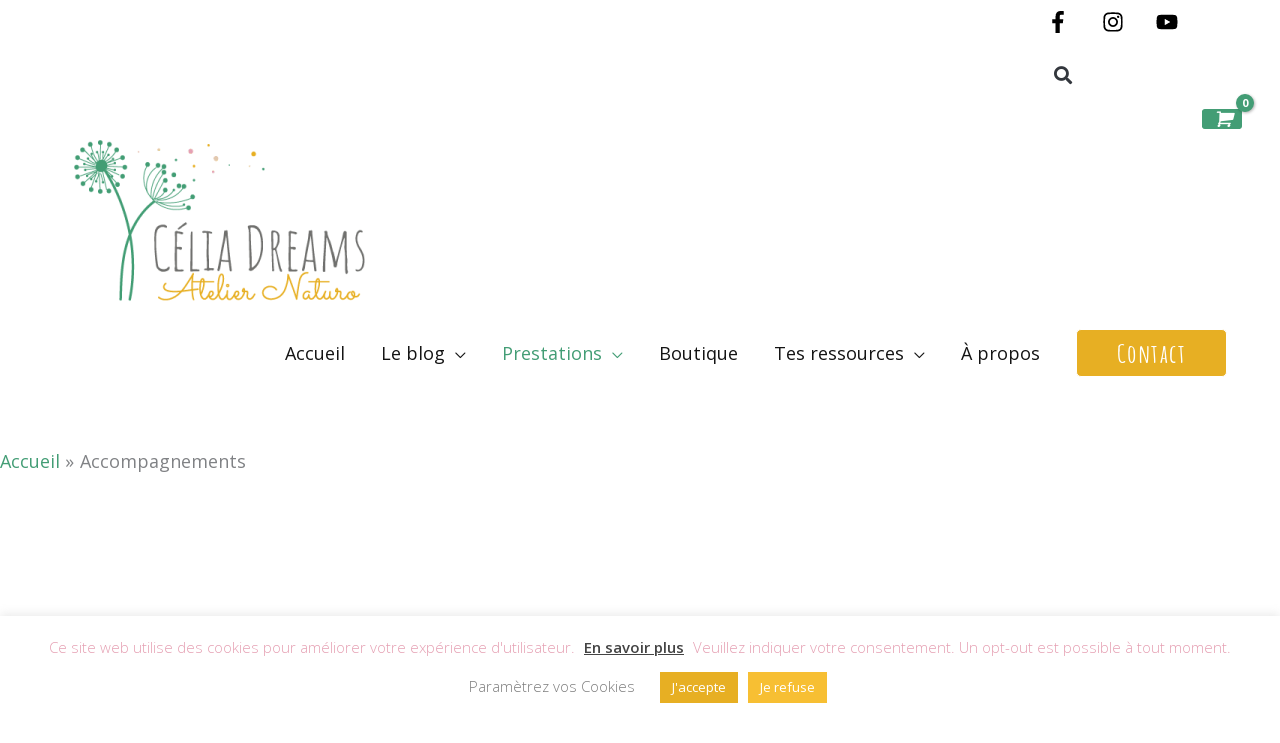

--- FILE ---
content_type: text/html; charset=utf-8
request_url: https://www.google.com/recaptcha/api2/aframe
body_size: 250
content:
<!DOCTYPE HTML><html><head><meta http-equiv="content-type" content="text/html; charset=UTF-8"></head><body><script nonce="-CG4jPzQ1oWxUVv6sVaElg">/** Anti-fraud and anti-abuse applications only. See google.com/recaptcha */ try{var clients={'sodar':'https://pagead2.googlesyndication.com/pagead/sodar?'};window.addEventListener("message",function(a){try{if(a.source===window.parent){var b=JSON.parse(a.data);var c=clients[b['id']];if(c){var d=document.createElement('img');d.src=c+b['params']+'&rc='+(localStorage.getItem("rc::a")?sessionStorage.getItem("rc::b"):"");window.document.body.appendChild(d);sessionStorage.setItem("rc::e",parseInt(sessionStorage.getItem("rc::e")||0)+1);localStorage.setItem("rc::h",'1768727213824');}}}catch(b){}});window.parent.postMessage("_grecaptcha_ready", "*");}catch(b){}</script></body></html>

--- FILE ---
content_type: text/css
request_url: https://www.celiadreams.be/wp-content/uploads/elementor/css/post-10002.css?ver=1768664130
body_size: 2900
content:
.elementor-10002 .elementor-element.elementor-element-c6e45a6:not(.elementor-motion-effects-element-type-background), .elementor-10002 .elementor-element.elementor-element-c6e45a6 > .elementor-motion-effects-container > .elementor-motion-effects-layer{background-color:#FFF;background-position:center center;background-repeat:no-repeat;background-size:cover;}.elementor-10002 .elementor-element.elementor-element-c6e45a6 > .elementor-background-overlay{background-color:var( --e-global-color-7ff3af1 );opacity:0.75;transition:background 0.3s, border-radius 0.3s, opacity 0.3s;}.elementor-10002 .elementor-element.elementor-element-c6e45a6{transition:background 0.3s, border 0.3s, border-radius 0.3s, box-shadow 0.3s;padding:8em 0em 10em 0em;}.elementor-10002 .elementor-element.elementor-element-c6e45a6 > .elementor-shape-bottom svg{height:100px;transform:translateX(-50%) rotateY(180deg);}.elementor-10002 .elementor-element.elementor-element-c6e45a6 .elementor-heading-title{color:#141414;}.elementor-10002 .elementor-element.elementor-element-c158145 > .elementor-element-populated{transition:background 0.3s, border 0.3s, border-radius 0.3s, box-shadow 0.3s;}.elementor-10002 .elementor-element.elementor-element-c158145 > .elementor-element-populated > .elementor-background-overlay{transition:background 0.3s, border-radius 0.3s, opacity 0.3s;}.elementor-10002 .elementor-element.elementor-element-2c6fc25{text-align:center;}.elementor-10002 .elementor-element.elementor-element-2c6fc25 .elementor-heading-title{font-size:70px;text-shadow:0px 0px 10px #858482;color:var( --e-global-color-92447a5 );}.elementor-10002 .elementor-element.elementor-element-4d95714{--spacer-size:50px;}.elementor-10002 .elementor-element.elementor-element-b95e0db .elementor-button{background-color:var( --e-global-color-3bd1cbf );font-family:"Amatic SC", Sans-serif;font-size:38px;font-weight:800;line-height:1em;letter-spacing:1.5px;fill:#FFFFFF;color:#FFFFFF;box-shadow:0px 0px 10px 0px #858482;border-style:solid;border-radius:5px 5px 5px 5px;}.elementor-10002 .elementor-element.elementor-element-b95e0db .elementor-button:hover, .elementor-10002 .elementor-element.elementor-element-b95e0db .elementor-button:focus{background-color:var( --e-global-color-3bd1cbf );color:var( --e-global-color-92447a5 );}.elementor-10002 .elementor-element.elementor-element-b95e0db .elementor-button:hover svg, .elementor-10002 .elementor-element.elementor-element-b95e0db .elementor-button:focus svg{fill:var( --e-global-color-92447a5 );}.elementor-10002 .elementor-element.elementor-element-38bfdf6 > .elementor-container{max-width:900px;}.elementor-10002 .elementor-element.elementor-element-38bfdf6{padding:2em 2em 2em 2em;}.elementor-10002 .elementor-element.elementor-element-0728e79{text-align:center;}.elementor-10002 .elementor-element.elementor-element-0728e79 .elementor-heading-title{font-family:"Sacramento", Sans-serif;font-size:38px;font-weight:normal;color:var( --e-global-color-bfb9de8 );}.elementor-10002 .elementor-element.elementor-element-595e4c9{text-align:center;}.elementor-10002 .elementor-element.elementor-element-595e4c9 .elementor-heading-title{color:var( --e-global-color-3bd1cbf );}.elementor-10002 .elementor-element.elementor-element-f21916e{margin-top:0px;margin-bottom:0px;padding:0px 0px 0px 0px;}.elementor-10002 .elementor-element.elementor-element-58cadc8{--divider-border-style:dots_tribal;--divider-color:var( --e-global-color-bb6a370 );--divider-pattern-height:20px;}.elementor-10002 .elementor-element.elementor-element-58cadc8 .elementor-divider-separator{width:100%;}.elementor-10002 .elementor-element.elementor-element-58cadc8 .elementor-divider{padding-block-start:15px;padding-block-end:15px;}.elementor-10002 .elementor-element.elementor-element-51e3f97{--iteration-count:infinite;--animation-duration:1200ms;--dynamic-text-color:var( --e-global-color-7ff3af1 );}.elementor-10002 .elementor-element.elementor-element-51e3f97 .elementor-headline{text-align:center;}.elementor-10002 .elementor-element.elementor-element-51e3f97 .elementor-headline-dynamic-wrapper path{stroke:var( --e-global-color-7ff3af1 );}.elementor-10002 .elementor-element.elementor-element-de7f70d{text-align:center;}.elementor-10002 .elementor-element.elementor-element-e84bf01 > .elementor-widget-container{margin:-10px -10px -10px -10px;}.elementor-10002 .elementor-element.elementor-element-30a916f .elementor-button{background-color:var( --e-global-color-3bd1cbf );border-style:none;}.elementor-10002 .elementor-element.elementor-element-30a916f .elementor-button:hover, .elementor-10002 .elementor-element.elementor-element-30a916f .elementor-button:focus{background-color:var( --e-global-color-7ff3af1 );color:var( --e-global-color-92447a5 );}.elementor-10002 .elementor-element.elementor-element-30a916f .elementor-button:hover svg, .elementor-10002 .elementor-element.elementor-element-30a916f .elementor-button:focus svg{fill:var( --e-global-color-92447a5 );}.elementor-10002 .elementor-element.elementor-element-6e89ccb{--divider-border-style:dots_tribal;--divider-color:var( --e-global-color-bb6a370 );--divider-pattern-height:20px;}.elementor-10002 .elementor-element.elementor-element-6e89ccb .elementor-divider-separator{width:100%;}.elementor-10002 .elementor-element.elementor-element-6e89ccb .elementor-divider{padding-block-start:15px;padding-block-end:15px;}.elementor-10002 .elementor-element.elementor-element-ed0986f:not(.elementor-motion-effects-element-type-background), .elementor-10002 .elementor-element.elementor-element-ed0986f > .elementor-motion-effects-container > .elementor-motion-effects-layer{background-color:transparent;background-image:linear-gradient(180deg, #FCFAF8 0%, #FFFFFF 100%);}.elementor-10002 .elementor-element.elementor-element-ed0986f{transition:background 0.3s, border 0.3s, border-radius 0.3s, box-shadow 0.3s;}.elementor-10002 .elementor-element.elementor-element-ed0986f > .elementor-background-overlay{transition:background 0.3s, border-radius 0.3s, opacity 0.3s;}.elementor-10002 .elementor-element.elementor-element-aaf429e{--iteration-count:infinite;--animation-duration:1200ms;--dynamic-text-color:var( --e-global-color-7ff3af1 );}.elementor-10002 .elementor-element.elementor-element-aaf429e .elementor-headline{text-align:center;}.elementor-10002 .elementor-element.elementor-element-aaf429e .elementor-headline-plain-text{color:var( --e-global-color-secondary );}.elementor-10002 .elementor-element.elementor-element-aaf429e .elementor-headline-dynamic-wrapper path{stroke:var( --e-global-color-7ff3af1 );}.elementor-10002 .elementor-element.elementor-element-866abb4{column-gap:0px;}.elementor-10002 .elementor-element.elementor-element-9da3844 .uael-price-list-item:not(:last-child){margin-bottom:20px;}.elementor-10002 .elementor-element.elementor-element-9da3844.uael-price-list__link-complete-yes a.uael-price-link-box:not(:last-child) .uael-price-list-item{margin-bottom:20px;}.elementor-10002 .elementor-element.elementor-element-9da3844 .uael-price-list-left .uael-price-list-image{margin-right:0px;}.elementor-10002 .elementor-element.elementor-element-9da3844 .uael-price-list-right .uael-price-list-image{margin-left:0px;}.elementor-10002 .elementor-element.elementor-element-9da3844 .uael-price-list-above .uael-price-list-image{margin-bottom:0px;}.elementor-10002 .elementor-element.elementor-element-9da3844 .uael-price-list-title{margin:10px 10px 10px 10px;}.elementor-10002 .elementor-element.elementor-element-9da3844 .uael-price-list-description{margin:10px 10px 10px 10px;}.elementor-10002 .elementor-element.elementor-element-9da3844 .uael-price-wrapper{margin:10px 10px 10px 10px;}.elementor-10002 .elementor-element.elementor-element-9da3844 .uael-price-list-image{width:150px;min-width:150px;}.elementor-10002 .elementor-element.elementor-element-9da3844 > .elementor-widget-container{padding:0em 0em 0em 0em;}.elementor-10002 .elementor-element.elementor-element-9da3844 .uael-price-list-separator{border-bottom-style:dotted;border-bottom-width:2px;border-bottom-color:var( --e-global-color-3bd1cbf );}.elementor-10002 .elementor-element.elementor-element-9da3844 .uael-price-list-item{align-items:center;}.elementor-10002 .elementor-element.elementor-element-9da3844 .uael-price-list-price{color:var( --e-global-color-38f3bb0 );}.elementor-10002 .elementor-element.elementor-element-9da3844 .uael-price-list-discount-price{color:var( --e-global-color-38f3bb0 );}.elementor-10002 .elementor-element.elementor-element-33adaa3 .uael-price-list-item:not(:last-child){margin-bottom:20px;}.elementor-10002 .elementor-element.elementor-element-33adaa3.uael-price-list__link-complete-yes a.uael-price-link-box:not(:last-child) .uael-price-list-item{margin-bottom:20px;}.elementor-10002 .elementor-element.elementor-element-33adaa3 .uael-price-list-left .uael-price-list-image{margin-right:0px;}.elementor-10002 .elementor-element.elementor-element-33adaa3 .uael-price-list-right .uael-price-list-image{margin-left:0px;}.elementor-10002 .elementor-element.elementor-element-33adaa3 .uael-price-list-above .uael-price-list-image{margin-bottom:0px;}.elementor-10002 .elementor-element.elementor-element-33adaa3 .uael-price-list-title{margin:10px 10px 10px 10px;}.elementor-10002 .elementor-element.elementor-element-33adaa3 .uael-price-list-description{margin:10px 10px 10px 10px;}.elementor-10002 .elementor-element.elementor-element-33adaa3 .uael-price-wrapper{margin:10px 10px 10px 10px;}.elementor-10002 .elementor-element.elementor-element-33adaa3 .uael-price-list-image{width:150px;min-width:150px;}.elementor-10002 .elementor-element.elementor-element-33adaa3 .uael-price-list-separator{border-bottom-style:dotted;border-bottom-width:2px;border-bottom-color:var( --e-global-color-3bd1cbf );}.elementor-10002 .elementor-element.elementor-element-33adaa3 .uael-price-list-item{align-items:center;}.elementor-10002 .elementor-element.elementor-element-33adaa3 .uael-price-list-price{color:var( --e-global-color-38f3bb0 );}.elementor-10002 .elementor-element.elementor-element-33adaa3 .uael-price-list-discount-price{color:var( --e-global-color-38f3bb0 );}.elementor-10002 .elementor-element.elementor-element-d074f8c .elementor-button{background-color:var( --e-global-color-3bd1cbf );fill:var( --e-global-color-92447a5 );color:var( --e-global-color-92447a5 );border-style:none;}.elementor-10002 .elementor-element.elementor-element-d074f8c .elementor-button:hover, .elementor-10002 .elementor-element.elementor-element-d074f8c .elementor-button:focus{background-color:var( --e-global-color-7ff3af1 );border-color:var( --e-global-color-7ff3af1 );}.elementor-10002 .elementor-element.elementor-element-621a6ec{--divider-border-style:dots_tribal;--divider-color:var( --e-global-color-bb6a370 );--divider-pattern-height:20px;}.elementor-10002 .elementor-element.elementor-element-621a6ec .elementor-divider-separator{width:100%;}.elementor-10002 .elementor-element.elementor-element-621a6ec .elementor-divider{padding-block-start:15px;padding-block-end:15px;}.elementor-10002 .elementor-element.elementor-element-670264b{--iteration-count:infinite;--animation-duration:1200ms;--dynamic-text-color:var( --e-global-color-7ff3af1 );}.elementor-10002 .elementor-element.elementor-element-670264b .elementor-headline{text-align:center;}.elementor-10002 .elementor-element.elementor-element-670264b .elementor-headline-dynamic-wrapper path{stroke:var( --e-global-color-7ff3af1 );}.elementor-10002 .elementor-element.elementor-element-4e4d1cd{column-gap:0px;}.elementor-10002 .elementor-element.elementor-element-2de4996 .elementor-button{background-color:var( --e-global-color-3bd1cbf );fill:var( --e-global-color-92447a5 );color:var( --e-global-color-92447a5 );border-style:none;}.elementor-10002 .elementor-element.elementor-element-2de4996 .elementor-button:hover, .elementor-10002 .elementor-element.elementor-element-2de4996 .elementor-button:focus{background-color:var( --e-global-color-7ff3af1 );border-color:var( --e-global-color-7ff3af1 );}.elementor-10002 .elementor-element.elementor-element-e7fcc5d{--divider-border-style:dots_tribal;--divider-color:var( --e-global-color-bb6a370 );--divider-pattern-height:20px;}.elementor-10002 .elementor-element.elementor-element-e7fcc5d .elementor-divider-separator{width:100%;}.elementor-10002 .elementor-element.elementor-element-e7fcc5d .elementor-divider{padding-block-start:15px;padding-block-end:15px;}.elementor-10002 .elementor-element.elementor-element-f69a482{margin-top:0px;margin-bottom:35px;}.elementor-10002 .elementor-element.elementor-element-cc04ede > .elementor-container > .elementor-column > .elementor-widget-wrap{align-content:flex-start;align-items:flex-start;}.elementor-10002 .elementor-element.elementor-element-cc04ede{padding:0em 0em 0em 0em;}.elementor-10002 .elementor-element.elementor-element-6a63ecf > .elementor-element-populated{padding:0px 0px 0px 0px;}.elementor-10002 .elementor-element.elementor-element-c263684 > .elementor-widget-container{margin:-30px 0px 0px 0px;padding:30px 30px 30px 30px;}.elementor-10002 .elementor-element.elementor-element-e9b1893 > .elementor-container > .elementor-column > .elementor-widget-wrap{align-content:center;align-items:center;}.elementor-10002 .elementor-element.elementor-element-e9b1893{margin-top:0px;margin-bottom:-10px;padding:4em 4em 4em 4em;}.elementor-10002 .elementor-element.elementor-element-5778290:not(.elementor-motion-effects-element-type-background) > .elementor-widget-wrap, .elementor-10002 .elementor-element.elementor-element-5778290 > .elementor-widget-wrap > .elementor-motion-effects-container > .elementor-motion-effects-layer{background-image:url("https://www.celiadreams.be/wp-content/uploads/2023/03/20200903-Celiadreams-20-1024x683.jpg");}.elementor-10002 .elementor-element.elementor-element-5778290 > .elementor-element-populated >  .elementor-background-overlay{background-color:var( --e-global-color-92447a5 );opacity:0.5;}.elementor-10002 .elementor-element.elementor-element-5778290 > .elementor-widget-wrap > .elementor-widget:not(.elementor-widget__width-auto):not(.elementor-widget__width-initial):not(:last-child):not(.elementor-absolute){margin-block-end:0px;}.elementor-10002 .elementor-element.elementor-element-5778290 > .elementor-element-populated{transition:background 0.3s, border 0.3s, border-radius 0.3s, box-shadow 0.3s;padding:2em 2em 2em 2em;}.elementor-10002 .elementor-element.elementor-element-5778290 > .elementor-element-populated > .elementor-background-overlay{transition:background 0.3s, border-radius 0.3s, opacity 0.3s;}.elementor-10002 .elementor-element.elementor-element-d67da22 > .elementor-widget-container{margin:0px 0px 0px 0px;padding:0em 0em 0em 0em;}.elementor-10002 .elementor-element.elementor-element-d67da22{text-align:center;}.elementor-10002 .elementor-element.elementor-element-e45f68b > .elementor-widget-container{padding:0em 0em 0em 0em;}.elementor-10002 .elementor-element.elementor-element-09ce800 > .elementor-widget-container{padding:0px 10px 0px 0px;}.elementor-10002 .elementor-element.elementor-element-09ce800 .elementor-blockquote__content{font-family:"Sacramento", Sans-serif;font-size:32px;font-weight:normal;line-height:1.5em;}.elementor-10002 .elementor-element.elementor-element-09ce800 .elementor-blockquote{border-color:var( --e-global-color-3bd1cbf );}.elementor-10002 .elementor-element.elementor-element-b3071c7:not(.elementor-motion-effects-element-type-background), .elementor-10002 .elementor-element.elementor-element-b3071c7 > .elementor-motion-effects-container > .elementor-motion-effects-layer{background-color:#D3B68852;}.elementor-10002 .elementor-element.elementor-element-b3071c7 > .elementor-container{max-width:1000px;}.elementor-10002 .elementor-element.elementor-element-b3071c7 > .elementor-background-overlay{opacity:0.5;transition:background 0.3s, border-radius 0.3s, opacity 0.3s;}.elementor-10002 .elementor-element.elementor-element-b3071c7{transition:background 0.3s, border 0.3s, border-radius 0.3s, box-shadow 0.3s;padding:4em 4em 4em 4em;}.elementor-10002 .elementor-element.elementor-element-d29b92a > .elementor-element-populated{padding:50px 50px 50px 50px;}.elementor-10002 .elementor-element.elementor-element-3010b3c > .elementor-widget-container{padding:0em 0em 0em 0em;}.elementor-10002 .elementor-element.elementor-element-3010b3c{text-align:center;}.elementor-10002 .elementor-element.elementor-element-4de4e1f > .elementor-widget-container{margin:0px 0px 0px 0px;padding:0em 0em 0em 0em;}.elementor-10002 .elementor-element.elementor-element-41c0dd7 > .elementor-container > .elementor-column > .elementor-widget-wrap{align-content:center;align-items:center;}.elementor-10002 .elementor-element.elementor-element-41c0dd7:not(.elementor-motion-effects-element-type-background), .elementor-10002 .elementor-element.elementor-element-41c0dd7 > .elementor-motion-effects-container > .elementor-motion-effects-layer{background-color:var( --e-global-color-92447a5 );}.elementor-10002 .elementor-element.elementor-element-41c0dd7{transition:background 0.3s, border 0.3s, border-radius 0.3s, box-shadow 0.3s;padding:4em 4em 4em 4em;}.elementor-10002 .elementor-element.elementor-element-41c0dd7 > .elementor-background-overlay{transition:background 0.3s, border-radius 0.3s, opacity 0.3s;}.elementor-10002 .elementor-element.elementor-element-f5f3c4a > .elementor-widget-container{padding:2em 0em 2em 0em;}.elementor-10002 .elementor-element.elementor-element-f5f3c4a{text-align:center;}.elementor-10002 .elementor-element.elementor-element-cd70d69 > .elementor-container > .elementor-column > .elementor-widget-wrap{align-content:center;align-items:center;}.elementor-10002 .elementor-element.elementor-element-cd70d69{padding:0em 0em 0em 0em;}.elementor-10002 .elementor-element.elementor-element-b00fc58 .uael-price-list-item:not(:last-child){margin-bottom:20px;}.elementor-10002 .elementor-element.elementor-element-b00fc58.uael-price-list__link-complete-yes a.uael-price-link-box:not(:last-child) .uael-price-list-item{margin-bottom:20px;}.elementor-10002 .elementor-element.elementor-element-b00fc58 .uael-price-list-left .uael-price-list-image{margin-right:0px;}.elementor-10002 .elementor-element.elementor-element-b00fc58 .uael-price-list-right .uael-price-list-image{margin-left:0px;}.elementor-10002 .elementor-element.elementor-element-b00fc58 .uael-price-list-above .uael-price-list-image{margin-bottom:0px;}.elementor-10002 .elementor-element.elementor-element-b00fc58 .uael-price-list-title{margin:10px 10px 10px 10px;}.elementor-10002 .elementor-element.elementor-element-b00fc58 .uael-price-list-description{margin:10px 10px 10px 10px;}.elementor-10002 .elementor-element.elementor-element-b00fc58 .uael-price-wrapper{margin:10px 10px 10px 10px;}.elementor-10002 .elementor-element.elementor-element-b00fc58 .uael-price-list-image{width:150px;min-width:150px;}.elementor-10002 .elementor-element.elementor-element-b00fc58 .uael-price-list-separator{border-bottom-style:dotted;border-bottom-width:2px;border-bottom-color:var( --e-global-color-3bd1cbf );}.elementor-10002 .elementor-element.elementor-element-b00fc58 .uael-price-list-item{align-items:center;}.elementor-10002 .elementor-element.elementor-element-b00fc58 .uael-price-list-price{color:var( --e-global-color-38f3bb0 );}.elementor-10002 .elementor-element.elementor-element-b00fc58 .uael-price-list-discount-price{color:var( --e-global-color-38f3bb0 );}.elementor-10002 .elementor-element.elementor-element-6d0d19c > .elementor-element-populated{padding:0px 0px 0px 0px;}.elementor-10002 .elementor-element.elementor-element-5466737 > .elementor-widget-container{padding:0em 5em 0em 5em;}.elementor-10002 .elementor-element.elementor-element-ac9ae12 > .elementor-container > .elementor-column > .elementor-widget-wrap{align-content:center;align-items:center;}.elementor-10002 .elementor-element.elementor-element-ac9ae12:not(.elementor-motion-effects-element-type-background), .elementor-10002 .elementor-element.elementor-element-ac9ae12 > .elementor-motion-effects-container > .elementor-motion-effects-layer{background-color:#D3B68850;}.elementor-10002 .elementor-element.elementor-element-ac9ae12 > .elementor-container{max-width:1000px;}.elementor-10002 .elementor-element.elementor-element-ac9ae12{transition:background 0.3s, border 0.3s, border-radius 0.3s, box-shadow 0.3s;padding:4em 4em 4em 4em;}.elementor-10002 .elementor-element.elementor-element-ac9ae12 > .elementor-background-overlay{transition:background 0.3s, border-radius 0.3s, opacity 0.3s;}.elementor-10002 .elementor-element.elementor-element-6d67aa0 > .elementor-element-populated{transition:background 0.3s, border 0.3s, border-radius 0.3s, box-shadow 0.3s;}.elementor-10002 .elementor-element.elementor-element-6d67aa0 > .elementor-element-populated > .elementor-background-overlay{transition:background 0.3s, border-radius 0.3s, opacity 0.3s;}.elementor-10002 .elementor-element.elementor-element-ace4e6d{text-align:center;}.elementor-10002 .elementor-element.elementor-element-75c83bc .elementor-button{background-color:#439D75;font-family:"Amatic SC", Sans-serif;font-size:38px;font-weight:800;line-height:1em;letter-spacing:1.5px;fill:#FFFFFF;color:#FFFFFF;box-shadow:0px 0px 10px 0px #858482;border-style:solid;border-width:0px 0px 0px 0px;border-radius:5px 5px 5px 5px;}.elementor-10002 .elementor-element.elementor-element-75c83bc .elementor-button:hover, .elementor-10002 .elementor-element.elementor-element-75c83bc .elementor-button:focus{background-color:var( --e-global-color-7ff3af1 );color:var( --e-global-color-92447a5 );}.elementor-10002 .elementor-element.elementor-element-75c83bc .elementor-button:hover svg, .elementor-10002 .elementor-element.elementor-element-75c83bc .elementor-button:focus svg{fill:var( --e-global-color-92447a5 );}.elementor-bc-flex-widget .elementor-10002 .elementor-element.elementor-element-157ea8b.elementor-column .elementor-widget-wrap{align-items:center;}.elementor-10002 .elementor-element.elementor-element-157ea8b.elementor-column.elementor-element[data-element_type="column"] > .elementor-widget-wrap.elementor-element-populated{align-content:center;align-items:center;}.elementor-10002 .elementor-element.elementor-element-157ea8b.elementor-column > .elementor-widget-wrap{justify-content:center;}.elementor-10002 .elementor-element.elementor-element-157ea8b > .elementor-element-populated{padding:0px 0px 0px 0px;}.elementor-10002 .elementor-element.elementor-element-aadadf9{width:var( --container-widget-width, 1000px );max-width:1000px;--container-widget-width:1000px;--container-widget-flex-grow:0;align-self:center;text-align:center;}.elementor-10002 .elementor-element.elementor-element-aadadf9 > .elementor-widget-container{padding:0em 0em 0em 0em;}.elementor-10002 .elementor-element.elementor-element-8cdbdb3:not(.elementor-motion-effects-element-type-background), .elementor-10002 .elementor-element.elementor-element-8cdbdb3 > .elementor-motion-effects-container > .elementor-motion-effects-layer{background-color:var( --e-global-color-92447a5 );}.elementor-10002 .elementor-element.elementor-element-8cdbdb3 > .elementor-container{max-width:1000px;}.elementor-10002 .elementor-element.elementor-element-8cdbdb3{transition:background 0.3s, border 0.3s, border-radius 0.3s, box-shadow 0.3s;padding:2em 4em 2em 4em;}.elementor-10002 .elementor-element.elementor-element-8cdbdb3 > .elementor-background-overlay{transition:background 0.3s, border-radius 0.3s, opacity 0.3s;}.elementor-10002 .elementor-element.elementor-element-1eb5cc3 > .elementor-element-populated{padding:50px 50px 50px 50px;}.elementor-10002 .elementor-element.elementor-element-e260bea > .elementor-widget-container{padding:0em 0em 0em 0em;}.elementor-10002 .elementor-element.elementor-element-e260bea{text-align:center;}.elementor-10002 .elementor-element.elementor-element-e18d9a5 > .elementor-widget-container{padding:0em 0em 0em 0em;}.elementor-10002 .elementor-element.elementor-element-e18d9a5 .elementor-tab-title{border-width:3px;border-color:var( --e-global-color-bb6a370 );background-color:var( --e-global-color-7ff3af1 );padding:1em 1em 1em 1em;}.elementor-10002 .elementor-element.elementor-element-e18d9a5 .elementor-tab-content{border-width:3px;border-block-end-color:var( --e-global-color-bb6a370 );background-color:var( --e-global-color-92447a5 );color:var( --e-global-color-38f3bb0 );padding:1em 1em 1em 1em;}.elementor-10002 .elementor-element.elementor-element-e18d9a5 .elementor-toggle-item:not(:last-child){margin-block-end:10px;}.elementor-10002 .elementor-element.elementor-element-e18d9a5 .elementor-toggle-item{box-shadow:0px 0px 10px 0px rgba(133, 132, 130, 0.3137254901960784);}.elementor-10002 .elementor-element.elementor-element-e18d9a5 .elementor-toggle-title, .elementor-10002 .elementor-element.elementor-element-e18d9a5 .elementor-toggle-icon{color:var( --e-global-color-92447a5 );}.elementor-10002 .elementor-element.elementor-element-e18d9a5 .elementor-toggle-icon svg{fill:var( --e-global-color-92447a5 );}.elementor-10002 .elementor-element.elementor-element-e18d9a5 .elementor-tab-title.elementor-active a, .elementor-10002 .elementor-element.elementor-element-e18d9a5 .elementor-tab-title.elementor-active .elementor-toggle-icon{color:var( --e-global-color-92447a5 );}.elementor-10002 .elementor-element.elementor-element-e18d9a5 .elementor-toggle-title{font-family:"Amatic SC", Sans-serif;font-size:38px;font-weight:bold;letter-spacing:1px;}.elementor-10002 .elementor-element.elementor-element-e18d9a5 .elementor-tab-title .elementor-toggle-icon i:before{color:var( --e-global-color-bb6a370 );}.elementor-10002 .elementor-element.elementor-element-e18d9a5 .elementor-tab-title .elementor-toggle-icon svg{fill:var( --e-global-color-bb6a370 );}.elementor-10002 .elementor-element.elementor-element-e18d9a5 .elementor-tab-title.elementor-active .elementor-toggle-icon i:before{color:var( --e-global-color-bb6a370 );}.elementor-10002 .elementor-element.elementor-element-e18d9a5 .elementor-tab-title.elementor-active .elementor-toggle-icon svg{fill:var( --e-global-color-bb6a370 );}.elementor-10002 .elementor-element.elementor-element-e18d9a5 .elementor-toggle-icon{margin-inline-end:10px;}:root{--page-title-display:none;}@media(min-width:768px){.elementor-10002 .elementor-element.elementor-element-5778290{width:58%;}.elementor-10002 .elementor-element.elementor-element-bfe4082{width:42%;}}@media(max-width:1024px){.elementor-10002 .elementor-element.elementor-element-c6e45a6 > .elementor-shape-bottom svg{height:50px;}.elementor-10002 .elementor-element.elementor-element-c6e45a6{padding:2em 0em 4em 0em;}.elementor-10002 .elementor-element.elementor-element-2c6fc25 .elementor-heading-title{font-size:60px;}.elementor-10002 .elementor-element.elementor-element-4d95714{--spacer-size:15px;}.elementor-10002 .elementor-element.elementor-element-b95e0db .elementor-button{font-size:32px;padding:0.25em 0.25em 0.25em 0.25em;}.elementor-10002 .elementor-element.elementor-element-9da3844 .uael-price-list-left .uael-price-list-image{margin-right:0px;}.elementor-10002 .elementor-element.elementor-element-9da3844 .uael-price-list-right .uael-price-list-image{margin-left:0px;}.elementor-10002 .elementor-element.elementor-element-9da3844 .uael-price-list-above .uael-price-list-image{margin-bottom:0px;}.elementor-10002 .elementor-element.elementor-element-33adaa3 .uael-price-list-left .uael-price-list-image{margin-right:0px;}.elementor-10002 .elementor-element.elementor-element-33adaa3 .uael-price-list-right .uael-price-list-image{margin-left:0px;}.elementor-10002 .elementor-element.elementor-element-33adaa3 .uael-price-list-above .uael-price-list-image{margin-bottom:0px;}.elementor-10002 .elementor-element.elementor-element-e9b1893{padding:4em 0em 2em 0em;}.elementor-10002 .elementor-element.elementor-element-5778290 > .elementor-element-populated{padding:0em 0em 0em 0em;}.elementor-10002 .elementor-element.elementor-element-d67da22 > .elementor-widget-container{padding:0em 1em 0em 1em;}.elementor-10002 .elementor-element.elementor-element-e45f68b > .elementor-widget-container{padding:0em 1em 0em 1em;}.elementor-10002 .elementor-element.elementor-element-b3071c7{padding:4em 0em 2em 0em;}.elementor-10002 .elementor-element.elementor-element-d29b92a > .elementor-element-populated{padding:0em 0em 0em 0em;}.elementor-10002 .elementor-element.elementor-element-3010b3c > .elementor-widget-container{padding:0em 1em 0em 1em;}.elementor-10002 .elementor-element.elementor-element-4de4e1f > .elementor-widget-container{padding:0em 1em 0em 1em;}.elementor-10002 .elementor-element.elementor-element-41c0dd7{padding:2em 0em 2em 0em;}.elementor-10002 .elementor-element.elementor-element-b00fc58 .uael-price-list-left .uael-price-list-image{margin-right:0px;}.elementor-10002 .elementor-element.elementor-element-b00fc58 .uael-price-list-right .uael-price-list-image{margin-left:0px;}.elementor-10002 .elementor-element.elementor-element-b00fc58 .uael-price-list-above .uael-price-list-image{margin-bottom:0px;}.elementor-10002 .elementor-element.elementor-element-ac9ae12{padding:4em 0em 2em 0em;}.elementor-10002 .elementor-element.elementor-element-6d67aa0 > .elementor-element-populated{padding:0em 1em 0em 1em;}.elementor-10002 .elementor-element.elementor-element-ace4e6d{text-align:center;}.elementor-10002 .elementor-element.elementor-element-75c83bc > .elementor-widget-container{padding:0px 10px 0px 10px;}.elementor-10002 .elementor-element.elementor-element-75c83bc .elementor-button{font-size:32px;}.elementor-10002 .elementor-element.elementor-element-157ea8b > .elementor-element-populated{padding:1em 1em 1em 1em;}.elementor-10002 .elementor-element.elementor-element-8cdbdb3{padding:4em 0em 2em 0em;}.elementor-10002 .elementor-element.elementor-element-1eb5cc3 > .elementor-element-populated{padding:0em 0em 0em 0em;}.elementor-10002 .elementor-element.elementor-element-e260bea > .elementor-widget-container{padding:0em 1em 0em 1em;}.elementor-10002 .elementor-element.elementor-element-e18d9a5 > .elementor-widget-container{padding:0em 1em 0em 1em;}}@media(max-width:767px){.elementor-10002 .elementor-element.elementor-element-c6e45a6 > .elementor-shape-bottom svg{height:35px;}.elementor-10002 .elementor-element.elementor-element-c6e45a6{padding:2em 0em 2em 0em;}.elementor-10002 .elementor-element.elementor-element-2c6fc25 .elementor-heading-title{font-size:50px;}.elementor-10002 .elementor-element.elementor-element-4d95714{--spacer-size:10px;}.elementor-10002 .elementor-element.elementor-element-e9b1893{padding:2em 0em 2em 0em;}.elementor-10002 .elementor-element.elementor-element-5778290 > .elementor-element-populated{padding:0em 0em 0em 0em;}.elementor-10002 .elementor-element.elementor-element-d67da22 > .elementor-widget-container{padding:0em 1em 0em 1em;}.elementor-10002 .elementor-element.elementor-element-e45f68b > .elementor-widget-container{padding:0em 1em 0em 1em;}.elementor-10002 .elementor-element.elementor-element-b3071c7{padding:2em 0em 0em 0em;}.elementor-10002 .elementor-element.elementor-element-d29b92a > .elementor-element-populated{padding:0em 0em 0em 0em;}.elementor-10002 .elementor-element.elementor-element-3010b3c > .elementor-widget-container{padding:0em 1em 0em 1em;}.elementor-10002 .elementor-element.elementor-element-4de4e1f > .elementor-widget-container{padding:0em 1em 0em 1em;}.elementor-10002 .elementor-element.elementor-element-5466737 > .elementor-widget-container{padding:0em 0em 0em 0em;}.elementor-10002 .elementor-element.elementor-element-5466737{text-align:start;font-size:14px;}.elementor-10002 .elementor-element.elementor-element-ac9ae12{padding:2em 0em 0em 0em;}.elementor-10002 .elementor-element.elementor-element-6d67aa0 > .elementor-element-populated{padding:0em 1em 0em 1em;}.elementor-10002 .elementor-element.elementor-element-3f9289f > .elementor-widget-container{padding:0em 0em 0em 0em;}.elementor-10002 .elementor-element.elementor-element-75c83bc > .elementor-widget-container{padding:0em 0em 2em 0em;}.elementor-10002 .elementor-element.elementor-element-8cdbdb3{padding:2em 0em 2em 0em;}.elementor-10002 .elementor-element.elementor-element-1eb5cc3 > .elementor-element-populated{padding:0em 0em 0em 0em;}.elementor-10002 .elementor-element.elementor-element-e260bea > .elementor-widget-container{padding:0em 1em 0em 1em;}.elementor-10002 .elementor-element.elementor-element-e18d9a5 > .elementor-widget-container{padding:0em 1em 0em 1em;}}

--- FILE ---
content_type: text/css
request_url: https://www.celiadreams.be/wp-content/uploads/elementor/css/post-16291.css?ver=1768661611
body_size: 1054
content:
.elementor-16291 .elementor-element.elementor-element-a224435 > .elementor-container > .elementor-column > .elementor-widget-wrap{align-content:space-between;align-items:space-between;}.elementor-16291 .elementor-element.elementor-element-5f994b5c{text-align:center;}.elementor-16291 .elementor-element.elementor-element-5f994b5c .elementor-heading-title{font-weight:bold;line-height:1.2em;color:var( --e-global-color-92447a5 );}.elementor-16291 .elementor-element.elementor-element-128c1082 .elementor-menu-toggle{margin:0 auto;background-color:var( --e-global-color-bb6a370 );}.elementor-16291 .elementor-element.elementor-element-128c1082 .elementor-nav-menu .elementor-item{font-size:16px;}.elementor-16291 .elementor-element.elementor-element-128c1082 .elementor-nav-menu--main .elementor-item{color:var( --e-global-color-92447a5 );fill:var( --e-global-color-92447a5 );}.elementor-16291 .elementor-element.elementor-element-128c1082 .elementor-nav-menu--main .elementor-item:hover,
					.elementor-16291 .elementor-element.elementor-element-128c1082 .elementor-nav-menu--main .elementor-item.elementor-item-active,
					.elementor-16291 .elementor-element.elementor-element-128c1082 .elementor-nav-menu--main .elementor-item.highlighted,
					.elementor-16291 .elementor-element.elementor-element-128c1082 .elementor-nav-menu--main .elementor-item:focus{color:var( --e-global-color-7ff3af1 );fill:var( --e-global-color-7ff3af1 );}.elementor-16291 .elementor-element.elementor-element-128c1082 .elementor-nav-menu--main .elementor-item.elementor-item-active{color:var( --e-global-color-7ff3af1 );}.elementor-16291 .elementor-element.elementor-element-128c1082 .elementor-nav-menu--dropdown a, .elementor-16291 .elementor-element.elementor-element-128c1082 .elementor-menu-toggle{color:var( --e-global-color-92447a5 );fill:var( --e-global-color-92447a5 );}.elementor-16291 .elementor-element.elementor-element-128c1082 .elementor-nav-menu--dropdown{background-color:var( --e-global-color-7ff3af1 );}.elementor-16291 .elementor-element.elementor-element-128c1082 .elementor-nav-menu--dropdown a:hover,
					.elementor-16291 .elementor-element.elementor-element-128c1082 .elementor-nav-menu--dropdown a:focus,
					.elementor-16291 .elementor-element.elementor-element-128c1082 .elementor-nav-menu--dropdown a.elementor-item-active,
					.elementor-16291 .elementor-element.elementor-element-128c1082 .elementor-nav-menu--dropdown a.highlighted,
					.elementor-16291 .elementor-element.elementor-element-128c1082 .elementor-menu-toggle:hover,
					.elementor-16291 .elementor-element.elementor-element-128c1082 .elementor-menu-toggle:focus{color:var( --e-global-color-bb6a370 );}.elementor-16291 .elementor-element.elementor-element-128c1082 .elementor-nav-menu--dropdown a:hover,
					.elementor-16291 .elementor-element.elementor-element-128c1082 .elementor-nav-menu--dropdown a:focus,
					.elementor-16291 .elementor-element.elementor-element-128c1082 .elementor-nav-menu--dropdown a.elementor-item-active,
					.elementor-16291 .elementor-element.elementor-element-128c1082 .elementor-nav-menu--dropdown a.highlighted{background-color:var( --e-global-color-7ff3af1 );}.elementor-16291 .elementor-element.elementor-element-128c1082 .elementor-nav-menu--dropdown a.elementor-item-active{color:var( --e-global-color-bb6a370 );background-color:var( --e-global-color-7ff3af1 );}.elementor-16291 .elementor-element.elementor-element-128c1082 .elementor-nav-menu--main .elementor-nav-menu--dropdown, .elementor-16291 .elementor-element.elementor-element-128c1082 .elementor-nav-menu__container.elementor-nav-menu--dropdown{box-shadow:0px 0px 10px 0px #858482;}.elementor-16291 .elementor-element.elementor-element-128c1082 div.elementor-menu-toggle{color:var( --e-global-color-92447a5 );}.elementor-16291 .elementor-element.elementor-element-128c1082 div.elementor-menu-toggle svg{fill:var( --e-global-color-92447a5 );}.elementor-16291 .elementor-element.elementor-element-128c1082 div.elementor-menu-toggle:hover, .elementor-16291 .elementor-element.elementor-element-128c1082 div.elementor-menu-toggle:focus{color:var( --e-global-color-92447a5 );}.elementor-16291 .elementor-element.elementor-element-128c1082 div.elementor-menu-toggle:hover svg, .elementor-16291 .elementor-element.elementor-element-128c1082 div.elementor-menu-toggle:focus svg{fill:var( --e-global-color-92447a5 );}.elementor-16291 .elementor-element.elementor-element-128c1082 .elementor-menu-toggle:hover, .elementor-16291 .elementor-element.elementor-element-128c1082 .elementor-menu-toggle:focus{background-color:var( --e-global-color-7ff3af1 );}.elementor-16291 .elementor-element.elementor-element-328b4ccd > .elementor-container > .elementor-column > .elementor-widget-wrap{align-content:space-between;align-items:space-between;}.elementor-16291 .elementor-element.elementor-element-32279ec5{text-align:center;}.elementor-16291 .elementor-element.elementor-element-32279ec5 .elementor-heading-title{font-weight:bold;line-height:1.2em;color:var( --e-global-color-92447a5 );}.elementor-16291 .elementor-element.elementor-element-75e9eec3 .elementor-menu-toggle{margin:0 auto;}.elementor-16291 .elementor-element.elementor-element-75e9eec3 .elementor-nav-menu .elementor-item{font-size:16px;}.elementor-16291 .elementor-element.elementor-element-75e9eec3 .elementor-nav-menu--main .elementor-item{color:var( --e-global-color-92447a5 );fill:var( --e-global-color-92447a5 );}.elementor-16291 .elementor-element.elementor-element-75e9eec3 .elementor-nav-menu--main .elementor-item:hover,
					.elementor-16291 .elementor-element.elementor-element-75e9eec3 .elementor-nav-menu--main .elementor-item.elementor-item-active,
					.elementor-16291 .elementor-element.elementor-element-75e9eec3 .elementor-nav-menu--main .elementor-item.highlighted,
					.elementor-16291 .elementor-element.elementor-element-75e9eec3 .elementor-nav-menu--main .elementor-item:focus{color:var( --e-global-color-7ff3af1 );fill:var( --e-global-color-7ff3af1 );}.elementor-16291 .elementor-element.elementor-element-75e9eec3 .elementor-nav-menu--main .elementor-item.elementor-item-active{color:var( --e-global-color-7ff3af1 );}.elementor-16291 .elementor-element.elementor-element-75e9eec3 .elementor-nav-menu--dropdown a, .elementor-16291 .elementor-element.elementor-element-75e9eec3 .elementor-menu-toggle{color:var( --e-global-color-92447a5 );fill:var( --e-global-color-92447a5 );}.elementor-16291 .elementor-element.elementor-element-75e9eec3 .elementor-nav-menu--dropdown{background-color:var( --e-global-color-7ff3af1 );}.elementor-16291 .elementor-element.elementor-element-75e9eec3 .elementor-nav-menu--dropdown a:hover,
					.elementor-16291 .elementor-element.elementor-element-75e9eec3 .elementor-nav-menu--dropdown a:focus,
					.elementor-16291 .elementor-element.elementor-element-75e9eec3 .elementor-nav-menu--dropdown a.elementor-item-active,
					.elementor-16291 .elementor-element.elementor-element-75e9eec3 .elementor-nav-menu--dropdown a.highlighted,
					.elementor-16291 .elementor-element.elementor-element-75e9eec3 .elementor-menu-toggle:hover,
					.elementor-16291 .elementor-element.elementor-element-75e9eec3 .elementor-menu-toggle:focus{color:var( --e-global-color-bb6a370 );}.elementor-16291 .elementor-element.elementor-element-75e9eec3 .elementor-nav-menu--dropdown a:hover,
					.elementor-16291 .elementor-element.elementor-element-75e9eec3 .elementor-nav-menu--dropdown a:focus,
					.elementor-16291 .elementor-element.elementor-element-75e9eec3 .elementor-nav-menu--dropdown a.elementor-item-active,
					.elementor-16291 .elementor-element.elementor-element-75e9eec3 .elementor-nav-menu--dropdown a.highlighted{background-color:var( --e-global-color-7ff3af1 );}.elementor-16291 .elementor-element.elementor-element-75e9eec3 .elementor-nav-menu--dropdown a.elementor-item-active{color:var( --e-global-color-bb6a370 );background-color:var( --e-global-color-7ff3af1 );}.elementor-16291 .elementor-element.elementor-element-75e9eec3 .elementor-nav-menu--main .elementor-nav-menu--dropdown, .elementor-16291 .elementor-element.elementor-element-75e9eec3 .elementor-nav-menu__container.elementor-nav-menu--dropdown{box-shadow:0px 0px 10px 0px #858482;}.elementor-16291 .elementor-element.elementor-element-75e9eec3 div.elementor-menu-toggle{color:var( --e-global-color-92447a5 );}.elementor-16291 .elementor-element.elementor-element-75e9eec3 div.elementor-menu-toggle svg{fill:var( --e-global-color-92447a5 );}.elementor-16291 .elementor-element.elementor-element-75e9eec3 div.elementor-menu-toggle:hover, .elementor-16291 .elementor-element.elementor-element-75e9eec3 div.elementor-menu-toggle:focus{color:var( --e-global-color-7ff3af1 );}.elementor-16291 .elementor-element.elementor-element-75e9eec3 div.elementor-menu-toggle:hover svg, .elementor-16291 .elementor-element.elementor-element-75e9eec3 div.elementor-menu-toggle:focus svg{fill:var( --e-global-color-7ff3af1 );}.elementor-16291 .elementor-element.elementor-element-75e9eec3 .elementor-menu-toggle:hover, .elementor-16291 .elementor-element.elementor-element-75e9eec3 .elementor-menu-toggle:focus{background-color:var( --e-global-color-92447a5 );}.elementor-16291 .elementor-element.elementor-element-7b9c3cf0{text-align:center;}.elementor-16291 .elementor-element.elementor-element-7b9c3cf0 .elementor-heading-title{font-weight:bold;line-height:1.2em;color:var( --e-global-color-92447a5 );}.elementor-16291 .elementor-element.elementor-element-5e3e7344 .elementor-menu-toggle{margin:0 auto;}.elementor-16291 .elementor-element.elementor-element-5e3e7344 .elementor-nav-menu .elementor-item{font-size:16px;}.elementor-16291 .elementor-element.elementor-element-5e3e7344 .elementor-nav-menu--main .elementor-item{color:var( --e-global-color-92447a5 );fill:var( --e-global-color-92447a5 );}.elementor-16291 .elementor-element.elementor-element-5e3e7344 .elementor-nav-menu--main .elementor-item:hover,
					.elementor-16291 .elementor-element.elementor-element-5e3e7344 .elementor-nav-menu--main .elementor-item.elementor-item-active,
					.elementor-16291 .elementor-element.elementor-element-5e3e7344 .elementor-nav-menu--main .elementor-item.highlighted,
					.elementor-16291 .elementor-element.elementor-element-5e3e7344 .elementor-nav-menu--main .elementor-item:focus{color:var( --e-global-color-7ff3af1 );fill:var( --e-global-color-7ff3af1 );}.elementor-16291 .elementor-element.elementor-element-5e3e7344 .elementor-nav-menu--main .elementor-item.elementor-item-active{color:var( --e-global-color-7ff3af1 );}.elementor-16291 .elementor-element.elementor-element-5e3e7344 .elementor-nav-menu--dropdown a, .elementor-16291 .elementor-element.elementor-element-5e3e7344 .elementor-menu-toggle{color:var( --e-global-color-92447a5 );fill:var( --e-global-color-92447a5 );}.elementor-16291 .elementor-element.elementor-element-5e3e7344 .elementor-nav-menu--dropdown{background-color:var( --e-global-color-7ff3af1 );}.elementor-16291 .elementor-element.elementor-element-5e3e7344 .elementor-nav-menu--dropdown a:hover,
					.elementor-16291 .elementor-element.elementor-element-5e3e7344 .elementor-nav-menu--dropdown a:focus,
					.elementor-16291 .elementor-element.elementor-element-5e3e7344 .elementor-nav-menu--dropdown a.elementor-item-active,
					.elementor-16291 .elementor-element.elementor-element-5e3e7344 .elementor-nav-menu--dropdown a.highlighted,
					.elementor-16291 .elementor-element.elementor-element-5e3e7344 .elementor-menu-toggle:hover,
					.elementor-16291 .elementor-element.elementor-element-5e3e7344 .elementor-menu-toggle:focus{color:var( --e-global-color-bb6a370 );}.elementor-16291 .elementor-element.elementor-element-5e3e7344 .elementor-nav-menu--dropdown a:hover,
					.elementor-16291 .elementor-element.elementor-element-5e3e7344 .elementor-nav-menu--dropdown a:focus,
					.elementor-16291 .elementor-element.elementor-element-5e3e7344 .elementor-nav-menu--dropdown a.elementor-item-active,
					.elementor-16291 .elementor-element.elementor-element-5e3e7344 .elementor-nav-menu--dropdown a.highlighted{background-color:var( --e-global-color-7ff3af1 );}.elementor-16291 .elementor-element.elementor-element-5e3e7344 .elementor-nav-menu--dropdown a.elementor-item-active{color:var( --e-global-color-bb6a370 );background-color:var( --e-global-color-7ff3af1 );}.elementor-16291 .elementor-element.elementor-element-5e3e7344 .elementor-nav-menu--main .elementor-nav-menu--dropdown, .elementor-16291 .elementor-element.elementor-element-5e3e7344 .elementor-nav-menu__container.elementor-nav-menu--dropdown{box-shadow:0px 0px 10px 0px #858482;}.elementor-16291 .elementor-element.elementor-element-5e3e7344 div.elementor-menu-toggle{color:var( --e-global-color-92447a5 );}.elementor-16291 .elementor-element.elementor-element-5e3e7344 div.elementor-menu-toggle svg{fill:var( --e-global-color-92447a5 );}.elementor-16291 .elementor-element.elementor-element-5e3e7344 div.elementor-menu-toggle:hover, .elementor-16291 .elementor-element.elementor-element-5e3e7344 div.elementor-menu-toggle:focus{color:var( --e-global-color-7ff3af1 );}.elementor-16291 .elementor-element.elementor-element-5e3e7344 div.elementor-menu-toggle:hover svg, .elementor-16291 .elementor-element.elementor-element-5e3e7344 div.elementor-menu-toggle:focus svg{fill:var( --e-global-color-7ff3af1 );}.elementor-16291 .elementor-element.elementor-element-5e3e7344 .elementor-menu-toggle:hover, .elementor-16291 .elementor-element.elementor-element-5e3e7344 .elementor-menu-toggle:focus{background-color:var( --e-global-color-92447a5 );}@media(max-width:1024px){.elementor-16291 .elementor-element.elementor-element-a347498{padding:0em 0em 0em 0em;}.elementor-16291 .elementor-element.elementor-element-e7d48f0 > .elementor-element-populated{padding:0em 0em 0em 0em;}.elementor-16291 .elementor-element.elementor-element-a224435{padding:0em 0em 0em 0em;}.elementor-16291 .elementor-element.elementor-element-7f931d2d.elementor-column > .elementor-widget-wrap{justify-content:space-between;}.elementor-16291 .elementor-element.elementor-element-5f994b5c .elementor-heading-title{font-size:28px;}.elementor-16291 .elementor-element.elementor-element-128c1082 > .elementor-widget-container{padding:0em 0em 0em 0em;}.elementor-16291 .elementor-element.elementor-element-128c1082 .elementor-nav-menu .elementor-item{font-size:18px;}.elementor-16291 .elementor-element.elementor-element-128c1082 .elementor-nav-menu--dropdown .elementor-item, .elementor-16291 .elementor-element.elementor-element-128c1082 .elementor-nav-menu--dropdown  .elementor-sub-item{font-size:18px;}.elementor-16291 .elementor-element.elementor-element-128c1082{--nav-menu-icon-size:18px;}.elementor-16291 .elementor-element.elementor-element-128c1082 .elementor-menu-toggle{border-width:2px;border-radius:5px;}.elementor-16291 .elementor-element.elementor-element-186d8968{padding:0em 0em 0em 0em;}.elementor-16291 .elementor-element.elementor-element-7dc1a468 > .elementor-element-populated{padding:0em 0em 0em 0em;}.elementor-16291 .elementor-element.elementor-element-328b4ccd{padding:0em 0em 0em 0em;}.elementor-16291 .elementor-element.elementor-element-3e3713.elementor-column > .elementor-widget-wrap{justify-content:space-between;}.elementor-16291 .elementor-element.elementor-element-32279ec5{text-align:center;}.elementor-16291 .elementor-element.elementor-element-32279ec5 .elementor-heading-title{font-size:28px;}.elementor-16291 .elementor-element.elementor-element-75e9eec3 > .elementor-widget-container{padding:0em 0em 0em 0em;}.elementor-16291 .elementor-element.elementor-element-75e9eec3 .elementor-nav-menu .elementor-item{font-size:18px;}.elementor-16291 .elementor-element.elementor-element-75e9eec3 .elementor-nav-menu--dropdown .elementor-item, .elementor-16291 .elementor-element.elementor-element-75e9eec3 .elementor-nav-menu--dropdown  .elementor-sub-item{font-size:18px;}.elementor-16291 .elementor-element.elementor-element-75e9eec3{--nav-menu-icon-size:18px;}.elementor-16291 .elementor-element.elementor-element-75e9eec3 .elementor-menu-toggle{border-width:2px;border-radius:5px;}.elementor-16291 .elementor-element.elementor-element-7b9c3cf0{text-align:center;}.elementor-16291 .elementor-element.elementor-element-7b9c3cf0 .elementor-heading-title{font-size:28px;}.elementor-16291 .elementor-element.elementor-element-5e3e7344 > .elementor-widget-container{padding:0em 0em 0em 0em;}.elementor-16291 .elementor-element.elementor-element-5e3e7344 .elementor-nav-menu .elementor-item{font-size:18px;}.elementor-16291 .elementor-element.elementor-element-5e3e7344 .elementor-nav-menu--dropdown .elementor-item, .elementor-16291 .elementor-element.elementor-element-5e3e7344 .elementor-nav-menu--dropdown  .elementor-sub-item{font-size:18px;}.elementor-16291 .elementor-element.elementor-element-5e3e7344{--nav-menu-icon-size:18px;}.elementor-16291 .elementor-element.elementor-element-5e3e7344 .elementor-menu-toggle{border-width:2px;border-radius:5px;}}@media(max-width:767px){.elementor-16291 .elementor-element.elementor-element-5f994b5c .elementor-heading-title{font-size:28px;}.elementor-16291 .elementor-element.elementor-element-128c1082 .elementor-nav-menu .elementor-item{font-size:18px;}.elementor-16291 .elementor-element.elementor-element-32279ec5 .elementor-heading-title{font-size:28px;}.elementor-16291 .elementor-element.elementor-element-75e9eec3 .elementor-nav-menu .elementor-item{font-size:18px;}.elementor-16291 .elementor-element.elementor-element-7b9c3cf0 .elementor-heading-title{font-size:28px;}.elementor-16291 .elementor-element.elementor-element-5e3e7344 .elementor-nav-menu .elementor-item{font-size:18px;}}

--- FILE ---
content_type: text/css
request_url: https://www.celiadreams.be/wp-content/uploads/elementor/css/post-16293.css?ver=1768661611
body_size: 948
content:
.elementor-16293 .elementor-element.elementor-element-c477d8f > .elementor-container > .elementor-column > .elementor-widget-wrap{align-content:center;align-items:center;}.elementor-16293 .elementor-element.elementor-element-c477d8f > .elementor-container{max-width:700px;}.elementor-16293 .elementor-element.elementor-element-c477d8f{padding:20px 0px 0px 0px;}.elementor-16293 .elementor-element.elementor-element-502efc4d{text-align:center;}.elementor-16293 .elementor-element.elementor-element-502efc4d .elementor-heading-title{font-weight:bold;line-height:1.2em;color:var( --e-global-color-92447a5 );}.elementor-16293 .elementor-element.elementor-element-1b8e2cbf .elementor-icon-list-items:not(.elementor-inline-items) .elementor-icon-list-item:not(:last-child){padding-block-end:calc(0px/2);}.elementor-16293 .elementor-element.elementor-element-1b8e2cbf .elementor-icon-list-items:not(.elementor-inline-items) .elementor-icon-list-item:not(:first-child){margin-block-start:calc(0px/2);}.elementor-16293 .elementor-element.elementor-element-1b8e2cbf .elementor-icon-list-items.elementor-inline-items .elementor-icon-list-item{margin-inline:calc(0px/2);}.elementor-16293 .elementor-element.elementor-element-1b8e2cbf .elementor-icon-list-items.elementor-inline-items{margin-inline:calc(-0px/2);}.elementor-16293 .elementor-element.elementor-element-1b8e2cbf .elementor-icon-list-items.elementor-inline-items .elementor-icon-list-item:after{inset-inline-end:calc(-0px/2);}.elementor-16293 .elementor-element.elementor-element-1b8e2cbf .elementor-icon-list-icon i{color:var( --e-global-color-92447a5 );transition:color 0.3s;}.elementor-16293 .elementor-element.elementor-element-1b8e2cbf .elementor-icon-list-icon svg{fill:var( --e-global-color-92447a5 );transition:fill 0.3s;}.elementor-16293 .elementor-element.elementor-element-1b8e2cbf .elementor-icon-list-item:hover .elementor-icon-list-icon i{color:var( --e-global-color-92447a5 );}.elementor-16293 .elementor-element.elementor-element-1b8e2cbf .elementor-icon-list-item:hover .elementor-icon-list-icon svg{fill:var( --e-global-color-92447a5 );}.elementor-16293 .elementor-element.elementor-element-1b8e2cbf{--e-icon-list-icon-size:16px;--e-icon-list-icon-align:left;--e-icon-list-icon-margin:0 calc(var(--e-icon-list-icon-size, 1em) * 0.25) 0 0;--icon-vertical-offset:0px;}.elementor-16293 .elementor-element.elementor-element-1b8e2cbf .elementor-icon-list-icon{padding-inline-end:0px;}.elementor-16293 .elementor-element.elementor-element-1b8e2cbf .elementor-icon-list-item > .elementor-icon-list-text, .elementor-16293 .elementor-element.elementor-element-1b8e2cbf .elementor-icon-list-item > a{font-size:16px;}.elementor-16293 .elementor-element.elementor-element-1b8e2cbf .elementor-icon-list-text{color:var( --e-global-color-92447a5 );transition:color 0.3s;}.elementor-16293 .elementor-element.elementor-element-1b8e2cbf .elementor-icon-list-item:hover .elementor-icon-list-text{color:var( --e-global-color-92447a5 );}.elementor-16293 .elementor-element.elementor-element-c81bfad .elementor-repeater-item-64983e7.elementor-social-icon{background-color:#C762B8;}.elementor-16293 .elementor-element.elementor-element-c81bfad{--grid-template-columns:repeat(0, auto);--icon-size:20px;--grid-column-gap:5px;--grid-row-gap:0px;}.elementor-16293 .elementor-element.elementor-element-c81bfad .elementor-widget-container{text-align:center;}.elementor-16293 .elementor-element.elementor-element-630429ed .elementor-icon-list-items:not(.elementor-inline-items) .elementor-icon-list-item:not(:last-child){padding-block-end:calc(0px/2);}.elementor-16293 .elementor-element.elementor-element-630429ed .elementor-icon-list-items:not(.elementor-inline-items) .elementor-icon-list-item:not(:first-child){margin-block-start:calc(0px/2);}.elementor-16293 .elementor-element.elementor-element-630429ed .elementor-icon-list-items.elementor-inline-items .elementor-icon-list-item{margin-inline:calc(0px/2);}.elementor-16293 .elementor-element.elementor-element-630429ed .elementor-icon-list-items.elementor-inline-items{margin-inline:calc(-0px/2);}.elementor-16293 .elementor-element.elementor-element-630429ed .elementor-icon-list-items.elementor-inline-items .elementor-icon-list-item:after{inset-inline-end:calc(-0px/2);}.elementor-16293 .elementor-element.elementor-element-630429ed .elementor-icon-list-icon i{color:var( --e-global-color-92447a5 );transition:color 0.3s;}.elementor-16293 .elementor-element.elementor-element-630429ed .elementor-icon-list-icon svg{fill:var( --e-global-color-92447a5 );transition:fill 0.3s;}.elementor-16293 .elementor-element.elementor-element-630429ed .elementor-icon-list-item:hover .elementor-icon-list-icon i{color:var( --e-global-color-92447a5 );}.elementor-16293 .elementor-element.elementor-element-630429ed .elementor-icon-list-item:hover .elementor-icon-list-icon svg{fill:var( --e-global-color-92447a5 );}.elementor-16293 .elementor-element.elementor-element-630429ed{--e-icon-list-icon-size:16px;--e-icon-list-icon-align:left;--e-icon-list-icon-margin:0 calc(var(--e-icon-list-icon-size, 1em) * 0.25) 0 0;--icon-vertical-offset:0px;}.elementor-16293 .elementor-element.elementor-element-630429ed .elementor-icon-list-icon{padding-inline-end:0px;}.elementor-16293 .elementor-element.elementor-element-630429ed .elementor-icon-list-item > .elementor-icon-list-text, .elementor-16293 .elementor-element.elementor-element-630429ed .elementor-icon-list-item > a{font-size:16px;}.elementor-16293 .elementor-element.elementor-element-630429ed .elementor-icon-list-text{color:var( --e-global-color-92447a5 );transition:color 0.3s;}.elementor-16293 .elementor-element.elementor-element-630429ed .elementor-icon-list-item:hover .elementor-icon-list-text{color:var( --e-global-color-92447a5 );}.elementor-16293 .elementor-element.elementor-element-5619f20f{text-align:center;}.elementor-16293 .elementor-element.elementor-element-5619f20f .elementor-heading-title{font-weight:bold;line-height:1.2em;color:var( --e-global-color-92447a5 );}.elementor-16293 .elementor-element.elementor-element-789adafb .elementor-button{background-color:var( --e-global-color-bb6a370 );fill:var( --e-global-color-92447a5 );color:var( --e-global-color-92447a5 );box-shadow:0px 0px 10px 0px #858482;border-style:solid;border-width:1px 1px 1px 1px;border-color:#E7AF2300;border-radius:5px 5px 5px 5px;}.elementor-16293 .elementor-element.elementor-element-789adafb .elementor-button:hover, .elementor-16293 .elementor-element.elementor-element-789adafb .elementor-button:focus{background-color:var( --e-global-color-bb6a370 );color:var( --e-global-color-92447a5 );border-color:#FFFFFF00;}.elementor-16293 .elementor-element.elementor-element-789adafb .elementor-button-content-wrapper{flex-direction:row-reverse;}.elementor-16293 .elementor-element.elementor-element-789adafb .elementor-button .elementor-button-content-wrapper{gap:14px;}.elementor-16293 .elementor-element.elementor-element-789adafb .elementor-button:hover svg, .elementor-16293 .elementor-element.elementor-element-789adafb .elementor-button:focus svg{fill:var( --e-global-color-92447a5 );}.elementor-16293 .elementor-element.elementor-element-2a7ae327 .elementor-button{background-color:var( --e-global-color-bb6a370 );fill:var( --e-global-color-92447a5 );color:var( --e-global-color-92447a5 );box-shadow:0px 0px 10px 0px #858482;border-style:solid;border-width:1px 1px 1px 1px;border-color:#E7AF2300;border-radius:5px 5px 5px 5px;}.elementor-16293 .elementor-element.elementor-element-2a7ae327 .elementor-button:hover, .elementor-16293 .elementor-element.elementor-element-2a7ae327 .elementor-button:focus{background-color:var( --e-global-color-bb6a370 );color:var( --e-global-color-92447a5 );border-color:#FFFFFF00;}.elementor-16293 .elementor-element.elementor-element-2a7ae327 .elementor-button:hover svg, .elementor-16293 .elementor-element.elementor-element-2a7ae327 .elementor-button:focus svg{fill:var( --e-global-color-92447a5 );}@media(max-width:1024px){.elementor-16293 .elementor-element.elementor-element-c477d8f{padding:0px 0px 0px 0px;}.elementor-16293 .elementor-element.elementor-element-502efc4d .elementor-heading-title{font-size:28px;}.elementor-16293 .elementor-element.elementor-element-1b8e2cbf{--e-icon-list-icon-size:12px;--e-icon-list-icon-align:right;--e-icon-list-icon-margin:0 0 0 calc(var(--e-icon-list-icon-size, 1em) * 0.25);}.elementor-16293 .elementor-element.elementor-element-1b8e2cbf .elementor-icon-list-item > .elementor-icon-list-text, .elementor-16293 .elementor-element.elementor-element-1b8e2cbf .elementor-icon-list-item > a{font-size:14px;}.elementor-16293 .elementor-element.elementor-element-630429ed{--e-icon-list-icon-size:12px;--e-icon-list-icon-align:left;--e-icon-list-icon-margin:0 calc(var(--e-icon-list-icon-size, 1em) * 0.25) 0 0;}.elementor-16293 .elementor-element.elementor-element-630429ed .elementor-icon-list-item > .elementor-icon-list-text, .elementor-16293 .elementor-element.elementor-element-630429ed .elementor-icon-list-item > a{font-size:14px;}.elementor-16293 .elementor-element.elementor-element-5619f20f .elementor-heading-title{font-size:28px;}.elementor-16293 .elementor-element.elementor-element-789adafb .elementor-button{font-size:14px;}.elementor-16293 .elementor-element.elementor-element-2a7ae327 > .elementor-widget-container{padding:0em 0em 0em 0em;}.elementor-16293 .elementor-element.elementor-element-2a7ae327 .elementor-button{font-size:20px;}}@media(max-width:767px){.elementor-16293 .elementor-element.elementor-element-c477d8f{padding:0px 0px 0px 0px;}.elementor-16293 .elementor-element.elementor-element-502efc4d .elementor-heading-title{font-size:28px;}.elementor-16293 .elementor-element.elementor-element-5619f20f .elementor-heading-title{font-size:28px;}.elementor-16293 .elementor-element.elementor-element-789adafb .elementor-button{font-size:22px;}.elementor-16293 .elementor-element.elementor-element-2a7ae327 .elementor-button{font-size:22px;}}